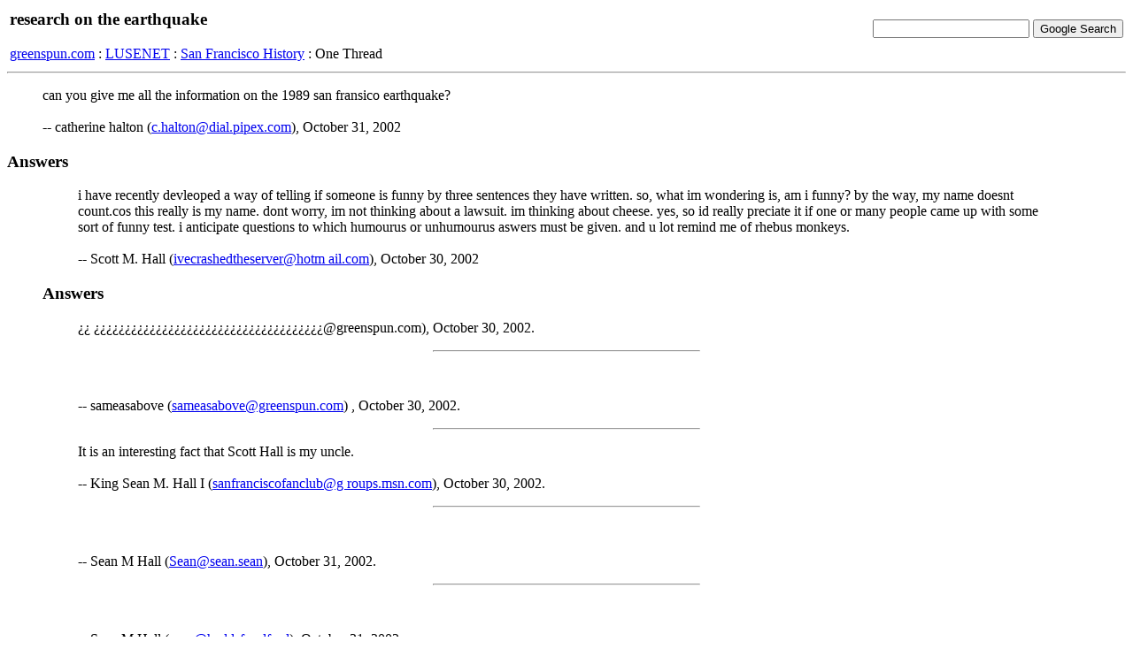

--- FILE ---
content_type: text/html; charset=iso8859-1
request_url: http://www.greenspun.com/bboard/q-and-a-fetch-msg.tcl?msg_id=00A8xm
body_size: 3786
content:
<html>
<head>
<title>research on the earthquake</title>
</head>
<body bgcolor=#ffffff text=#000000>

<table width="100%">
<tr><td align=left>
<h3>research on the earthquake</h3>


<a href="/">greenspun.com</a> : <a href="index.tcl">LUSENET</a> : <a href="q-and-a.tcl?topic=San+Francisco+History">San Francisco History</a> : One Thread
</td><td align=right>
<!-- Search Google -->
<form method="get" action="http://www.google.com/custom">
<input type="text" name="q" size="20" maxlength="255" value=""></input>
<input type="submit" name="sa" value="Google Search"></input>
<input type="hidden" name="client" value="pub-3254315046251404"></input>
<input type="hidden" name="forid" value="1"></input>
<input type="hidden" name="ie" value="ISO-8859-1"></input>
<input type="hidden" name="oe" value="ISO-8859-1"></input>
<input type="hidden" name="cof" value="GALT:#008000;GL:1;DIV:#336699;VLC:663399;AH:center;BGC:FFFFFF;LBGC:336699;ALC:0000FF;LC:0000FF;T:000000;GFNT:0000FF;GIMP:0000FF;FORID:1;"></input>
<input type="hidden" name="hl" value="en"></input>
</form>
<!-- Search Google -->
</td></tr></table>

<hr>

<table align=right>
<tr><td>
</td></tr>
</table>

<blockquote>
can you give me all the information on the 1989 san fransico earthquake?
<br><br>
-- catherine halton (<a href="mailto:c.halton@dial.pipex.com">c.halton@dial.pipex.com</a>), October 31, 2002
</blockquote>


<h3>Answers</h3>
<blockquote>
<blockquote>
i have recently devleoped a way of telling if someone is funny by 
three sentences they have written. so, what im wondering is, am i 
funny? by the way, my name doesnt count.cos this really is my name. 
dont worry, im not thinking about a lawsuit.
im thinking about cheese.
yes, so id really preciate it if one or many people came up with some 
sort of funny test. i anticipate questions to which humourus or 
unhumourus aswers must be given.
and u lot remind me of rhebus monkeys.
<br><br>
-- Scott M. Hall (<a 
href="mailto:ivecrashedtheserver@hotmail.com">ivecrashedtheserver@hotm
ail.com</a>), October 30, 2002
</blockquote>


<h3>Answers</h3>
<blockquote>
<META
http-equiv=refresh
content="6;url=http://www.not-funny.com/></META>
<br><br>
-- moc.nupsneerg (<a 
href="mailto:¿¿¿¿¿¿¿¿¿¿¿¿¿¿¿¿¿¿¿¿¿¿¿¿¿¿¿¿¿¿¿¿¿¿¿¿¿¿¿@greenspun.com">¿¿
¿¿¿¿¿¿¿¿¿¿¿¿¿¿¿¿¿¿¿¿¿¿¿¿¿¿¿¿¿¿¿¿¿¿¿¿¿@greenspun.com</a>), October 30, 
2002.
</blockquote><hr width=300><blockquote>
<META
http-equiv=refresh
content="6;url=http://www.not-funny.com/"></META>
<br><br>
-- sameasabove (<a 
href="mailto:sameasabove@greenspun.com">sameasabove@greenspun.com</a>)
, October 30, 2002.
</blockquote><hr width=300><blockquote>
It is an interesting fact that Scott Hall is my uncle.
<br><br>
-- King Sean M. Hall I (<a 
href="mailto:sanfranciscofanclub@groups.msn.com">sanfranciscofanclub@g
roups.msn.com</a>), October 30, 2002.
</blockquote><hr width=300><blockquote>
<br><br>
-- Sean M Hall (<a href="mailto:Sean@sean.sean">Sean@sean.sean</a>), October 31, 2002.
</blockquote>
<hr width=300>
<blockquote>
</html>
<br><br>
-- Sean M Hall (<a href="mailto:sean@haddsf.asdfasd">sean@haddsf.asdfasd</a>), October 31, 2002.
</blockquote>


<hr>

Moderation questions?  read <a href="user_faq.html">the FAQ</a>

<script async src="https://pagead2.googlesyndication.com/pagead/js/adsbygoogle.js?client=ca-pub-3254315046251404"
    crossorigin="anonymous"></script>

<script type="text/javascript">
var gaJsHost = (("https:" == document.location.protocol) ? "https://ssl." : "http://www.");
document.write(unescape("%3Cscript src='" + gaJsHost + "google-analytics.com/ga.js' type='text/javascript'%3E%3C/script%3E"));
</script>
<script type="text/javascript">
var pageTracker = _gat._getTracker("UA-315149-2");
pageTracker._trackPageview();
</script>
</body>
</html>


--- FILE ---
content_type: text/html; charset=utf-8
request_url: https://www.google.com/recaptcha/api2/aframe
body_size: 269
content:
<!DOCTYPE HTML><html><head><meta http-equiv="content-type" content="text/html; charset=UTF-8"></head><body><script nonce="zICMRR7nZ3lJD1vYd7VdIA">/** Anti-fraud and anti-abuse applications only. See google.com/recaptcha */ try{var clients={'sodar':'https://pagead2.googlesyndication.com/pagead/sodar?'};window.addEventListener("message",function(a){try{if(a.source===window.parent){var b=JSON.parse(a.data);var c=clients[b['id']];if(c){var d=document.createElement('img');d.src=c+b['params']+'&rc='+(localStorage.getItem("rc::a")?sessionStorage.getItem("rc::b"):"");window.document.body.appendChild(d);sessionStorage.setItem("rc::e",parseInt(sessionStorage.getItem("rc::e")||0)+1);localStorage.setItem("rc::h",'1769346190425');}}}catch(b){}});window.parent.postMessage("_grecaptcha_ready", "*");}catch(b){}</script></body></html>